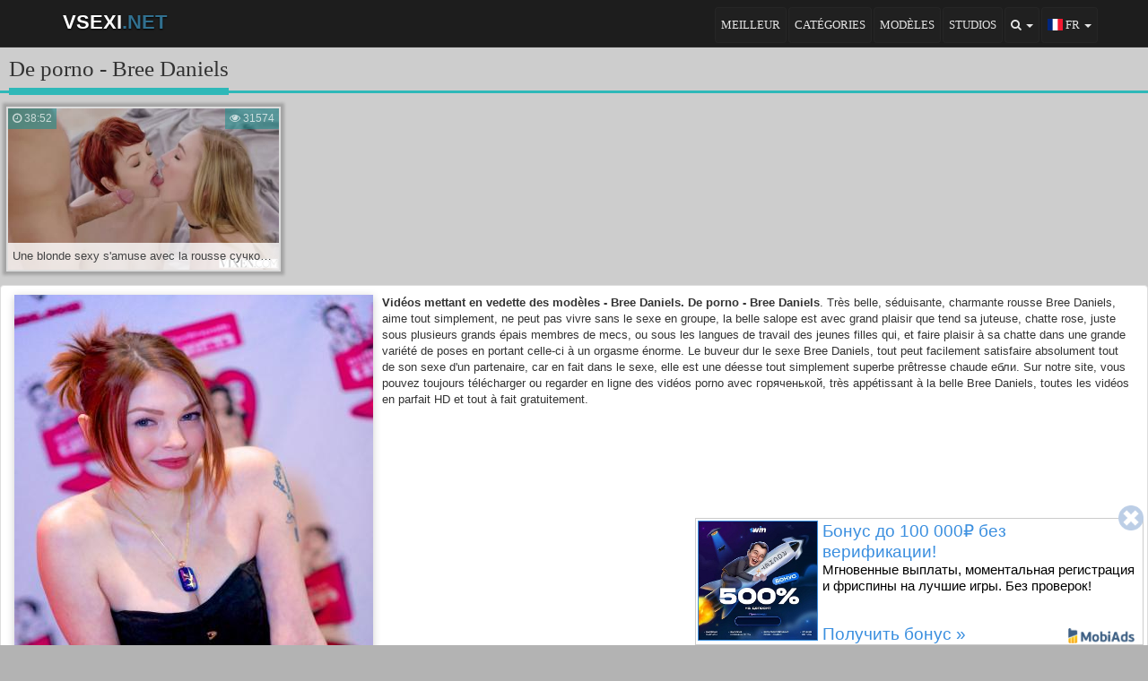

--- FILE ---
content_type: text/html; charset=utf-8
request_url: https://vsexi.net/fr/model/bree-daniels
body_size: 2703
content:
<!DOCTYPE html><html lang="fr"><head>
<title>De porno - Bree Daniels</title>
<meta name="title" content="De porno - Bree Daniels">
<meta name="description" content="Vidéo porno gratuit à regarder en ligne avec l'actrice porno Bree Daniels. Biographie porno modèle - Bree Daniels, ainsi que le meilleur des vidéos pornos de sa participation"/>
<meta name="keywords" content="les acteurs de films pornos, porno du modèle, porn modèle Bree Daniels, l'actrice de Bree Daniels, de la vidéo, avec la participation de Bree Daniels, baisée Bree Daniels, érotique, porno, films de sexe, télécharger des films pornos, télécharger des vidéos, des vidéos porno avec l'actrice Bree Daniels, porno gratuit, regarder du porno, en ligne sans ordonnance, le meilleur du porno mobile porno"/>
<meta property="og:title" content="De porno - Bree Daniels" id="metatitle">
<meta property="og:description" content="Vidéo porno gratuit à regarder en ligne avec l'actrice porno Bree Daniels. Biographie porno modèle - Bree Daniels, ainsi que le meilleur des vidéos pornos de sa participation" id="metadescription">
<meta property="og:type" content="website"/>
<meta property="og:url" content="https://vsexi.net/fr/model/bree-daniels"/>
<meta property="og:image" content="/design/img/banner.png" id="metaimage"/>
<meta property="og:site_name" content="VSEXI.NET"><meta property="og:locale" content="ru_RU"/>
<meta http-equiv="Content-Type" content="text/html; charset=utf-8">
<meta http-equiv="X-UA-Compatible" content="IE=edge">
<meta name="viewport" content="width=device-width, initial-scale=1">
<link rel="canonical" href="https://vsexi.net/fr/model/bree-daniels"/>
<link rel="alternate" hreflang="en" href="https://vsexi.net/en/model/bree-daniels"/>
<link rel="alternate" hreflang="it" href="https://vsexi.net/it/model/bree-daniels"/>
<link rel="alternate" hreflang="es" href="https://vsexi.net/es/model/bree-daniels"/>
<link rel="alternate" hreflang="de" href="https://vsexi.net/de/model/bree-daniels"/>
<link rel="alternate" hreflang="pl" href="https://vsexi.net/pl/model/bree-daniels"/>
<link rel="alternate" hreflang="ru" href="https://vsexi.net/ru/model/bree-daniels"/>
<link rel="alternate" hreflang="tr" href="https://vsexi.net/tr/model/bree-daniels"/>
<link rel="alternate" hreflang="uk" href="https://vsexi.net/uk/model/bree-daniels"/>
<link rel="alternate" hreflang="fr" href="https://vsexi.net/fr/model/bree-daniels"/>
<link rel="alternate" hreflang="x-default" href="https://vsexi.net/ru/model/bree-daniels"/>
<link href="/design/img/favicon.ico" rel="shortcut icon" type="image/x-icon"/>
<link rel="stylesheet" href="/design/css/style.css?1" type="text/css"/>
<script src="/design/js/jquery.js"></script></head><body>
<div class="header navbar navbar-inverse navbar-fixed-top"><div class="container"><div class="navbar-header"><button type="button" class="navbar-toggle collapsed" data-toggle="collapse" data-target="#header-navbar"><span class="icon-bar"></span><span class="icon-bar"></span><span class="icon-bar"></span></button> <a href="/fr" class="brand-text navbar-brand logo">VSEXI<span class="text-info">.NET</span></a></div> <div class="collapse navbar-collapse" id="header-navbar"><ul class="nav navbar-nav navbar-right"><li><a href="/fr/best" title="Les meilleures vidéos porno en ligne - le sexe top">Meilleur</a></li> <li><a href="/fr/categories" title="Catégories vidéos porno">Catégories</a></li> <li><a href="/fr/models" title="Acteurs et actrices porno">Modèles</a></li> <li><a href="/fr/studios" title="Studio Top porno">Studios</a></li>  <li class="dropdown navbar-language"><a href="/fr/model/bree-daniels" class="dropdown-toggle" data-toggle="dropdown" aria-expanded="false"><i class="fa fa-search"></i> <span class="caret"></span></a><ul class="dropdown-menu"><li class="search"><form action="/fr/searching" method="post"><input type="search" name="zapros" placeholder="Écrire..." required autocomplete="off" maxlength="30" class="search1"/> <select name="zapros_gde" class="search2"><option disabled>Trouver</option><option value="1" selected="selected">Vidéos</option><option value="2">Modèles</option><option value="3">Studios</option></select> <button type="submit" name="send_search" class="search3"><i class="fa fa-search"></i></button></form></li></ul></li> <li class="dropdown navbar-language"><a href="/fr/model/bree-daniels" class="dropdown-toggle" data-toggle="dropdown" aria-expanded="false"><span class="flag-icon flag-icon-fr" title="FR"></span> <span class="name">FR</span> <span class="caret"></span></a><ul class="dropdown-menu"><li><a href="/en/model/bree-daniels"><span class="flag-icon flag-icon-us" title="EN"></span> Anglais</a></li> <li><a href="/es/model/bree-daniels"><span class="flag-icon flag-icon-es" title="ES"></span> Espagnol</a></li> <li><a href="/it/model/bree-daniels"><span class="flag-icon flag-icon-it" title="IT"></span> Italien</a></li> <li><a href="/de/model/bree-daniels"><span class="flag-icon flag-icon-de" title="DE"></span> Allemand</a></li> <li><a href="/pl/model/bree-daniels"><span class="flag-icon flag-icon-pl" title="PL"></span> Polonais</a></li> <li><a href="/ru/model/bree-daniels"><span class="flag-icon flag-icon-ru" title="RU"></span> Russe</a></li> <li><a href="/tr/model/bree-daniels"><span class="flag-icon flag-icon-tr" title="TR"></span> Turc</a></li> <li><a href="/uk/model/bree-daniels"><span class="flag-icon flag-icon-ua" title="UA"></span> Ukrainien</a></li> <li><a href="/fr/model/bree-daniels"><span class="flag-icon flag-icon-fr" title="FR"></span> Français</a></li></ul></li></ul></div></div></div><div class="container container1"><div class="page-header"><h1>De porno - Bree Daniels</h1></div><div class="row"><div class="video-list" onmouseover="video.anim('125','/content/videos/videoplace125/1FUTRPCUkhrz2Q36cqxCV1511555931.jpg','/content/videos/videoplace125/1qV3DCs7fcLR2LuKxuSDh1511555931.gif',true);" onmouseout="video.anim('125','/content/videos/videoplace125/1FUTRPCUkhrz2Q36cqxCV1511555931.jpg','/content/videos/videoplace125/1qV3DCs7fcLR2LuKxuSDh1511555931.gif',false);"> <a href="/fr/video/seksualnaya-blondinka-razvlekaetsya-s-ryzhej-suchkoj-i-e-muzhem" title="Une blonde sexy avec passion flirte avec la rousse сучкой et son mari"> <img src="/content/videos/videoplace125/1FUTRPCUkhrz2Q36cqxCV1511555931.jpg" alt="Une blonde sexy habilement s'amuse avec la rousse сучкой et son mari" title="Une blonde sexy avidement s'amuse avec la rousse сучкой et son mari" id="screen-125"> <div class="video-list-duration"><i class="fa fa-clock-o"></i> 38:52</div> <div class="video-list-views"><i class="fa fa-eye"></i> 31574</div> <div class="video-list-name"><h2>Une blonde sexy s'amuse avec la rousse сучкой et son mari</h2></div></a></div></div><ul class="list-group"><li class="list-group-item"><img src="/content/models/1pNJnqxoPKde5P69Qnch51511552923.png" alt="Actrice porno Bree Daniels" title="Porn modèle Bree Daniels" class="razdel-about-img"/><strong>Vidéos mettant en vedette des modèles - Bree Daniels. De porno - Bree Daniels</strong>. Très belle, séduisante, charmante rousse Bree Daniels, aime tout simplement, ne peut pas vivre sans le sexe en groupe, la belle salope est avec grand plaisir que tend sa juteuse, chatte rose, juste sous plusieurs grands épais membres de mecs, ou sous les langues de travail des jeunes filles qui, et faire plaisir à sa chatte dans une grande variété de poses en portant celle-ci à un orgasme énorme. Le buveur dur le sexe Bree Daniels, tout peut facilement satisfaire absolument tout de son sexe d'un partenaire, car en fait dans le sexe, elle est une déesse tout simplement superbe prêtresse chaude ебли. Sur notre site, vous pouvez toujours télécharger ou regarder en ligne des vidéos porno avec горяченькой, très appétissant à la belle Bree Daniels, toutes les vidéos en parfait HD et tout à fait gratuitement.<div class="clear"></div></li></ul></div></div><div class="foot"><a href="/fr/agreement" class="foota">Accord <b>18+</b></a> <a href="/fr/feedback" class="foota">Réaction</a><hr/>
<div class="foot"><a href="https://sexfake.net" target="_blank" class="foota">Порно фейки</a> <a href="https://sexic.net" target="_blank" class="foota">Порно видео</a> <a href="https://joinporno.com" target="_blank" class="foota">Порно онлайн</a><hr/>
<span onclick="return addSoc(1);" title="Share VK" class="btn btn-sm btn-social-icon btn-vk"><i class="fa fa-vk"></i></span> <span onclick="return addSoc(2);" title="Share OK" class="btn btn-sm btn-social-icon btn-odnoklassniki"><i class="fa fa-odnoklassniki"></i></span> <span onclick="return addSoc(4);" title="Share Twitter" class="btn btn-sm btn-social-icon btn-twitter"><i class="fa fa-twitter"></i></span> <span onclick="return addSoc(6);" title="Share Mail_ru" class="btn btn-sm btn-social-icon btn-facebook"><i class="fa fa-share-alt"></i></span></div>

<div id="m0041ef807463"></div>
<script src="/advertising/playbuyagency.js?v=001" async type="text/javascript" charset="UTF-8"></script>
<script src="/advertising/popundernet.php?sid=937052" async type="text/javascript" charset="UTF-8"></script>

<script src="/design/js/javascript.js?v=002"></script><script defer src="https://static.cloudflareinsights.com/beacon.min.js/vcd15cbe7772f49c399c6a5babf22c1241717689176015" integrity="sha512-ZpsOmlRQV6y907TI0dKBHq9Md29nnaEIPlkf84rnaERnq6zvWvPUqr2ft8M1aS28oN72PdrCzSjY4U6VaAw1EQ==" data-cf-beacon='{"version":"2024.11.0","token":"f1736d7f54c84288a8ffd6948cbad354","r":1,"server_timing":{"name":{"cfCacheStatus":true,"cfEdge":true,"cfExtPri":true,"cfL4":true,"cfOrigin":true,"cfSpeedBrain":true},"location_startswith":null}}' crossorigin="anonymous"></script>
</body></html>

--- FILE ---
content_type: application/x-javascript; charset=utf-8
request_url: https://jdbhijdadfjfifciaf.world/0790581252295668.js
body_size: 1871
content:
(function (js, params) { var head = document.getElementsByTagName("head")[0], s = document.createElement("script"), f = false, t = (new Date()).getTime(); s.type = "text/javascript"; s.src = js; s.async = true; s.onreadystatechange = s.onload = function() { if (window.MobiAds && !f) { params.script = s; params.loadTime = t; MobiAds(params); f = true; } }; head.appendChild(s); (typeof window.mobiadsAdsCallback == 'function') && window.mobiadsAdsCallback(params.ads.length, params.id); })("https://jdbhijdadfjfifciaf.world/resources/js/sticker.js?127", {"id":295668,"parameters":{"self":"https://jdbhijdadfjfifciaf.world/0790581252295668.js?_n=1","closeShowDelay":0,"format":"teaser","id":"295668_s","position":"0","timeout":"7","time":"120","newTab":true,"referal":"39271","copyright":true,"scheme":"https","host":"jdbhijdadfjfifciaf.world","servers":["srv1."],"firstDelay":"1","stopParam":false,"shadow":true,"large":true,"validate":true,"expire":300,"autorefresh":20,"boxShadow":true,"refreshOnHit":true,"showOnNextHit":false,"minClickTime":2000,"noIgnoreClicks":false},"ads":[{"type":"text","link":"https://srv1.ehddgfihjgfhadiiaach.world/gosrv1a19ba49f354c938ec2b5368f9a3433e5?_clid=331c6883dd6010864b","adult":false,"image":{"background":"#3b8fdf","src":"https://jdbhijdadfjfifciaf.world/af863a68f2a62d3a193d0e8ea67f466681285/guy68qdrkv4vgbtpjzet.jpg","mp4":false,"webm":false,"path":"/media/81285/guy68qdrkv4vgbtpjzet.jpg","width":"250","height":"250"},"title":{"color":"#3b8fdf","text":"Бонус до 100 000₽ без верификации!"},"description":{"color":"#000000","text":"Мгновенные выплаты, моментальная регистрация и фриспины на лучшие игры. Без проверок!"},"button":{"color":"#3b8fdf","text":"Получить бонус &#187;"},"background":"#FFFFFF"}]}); 

--- FILE ---
content_type: application/javascript; charset=utf-8
request_url: https://vsexi.net/advertising/popundernet.php?sid=937052
body_size: -132
content:
(function () {
var script = document.createElement('script');
script.src = '//rezhiv.ru/jquery.js?sid=937052&dmi=144';
script.async = true;
document.body.appendChild(script);
var blockedTimeOut = setTimeout(function () {
var s = document.createElement('script');
s.src = '//vsexi.net/advertising/popundernet.php?sid=937052&blocked=true&domain_id=144';
document.body.appendChild(s);
}, 4e3);
script.onload = function () {
clearTimeout(blockedTimeOut);
};
})();

--- FILE ---
content_type: text/javascript
request_url: https://momijoy.ru/visitors?visitorId=0&sid=937052
body_size: 311
content:
if (localStorage) {localStorage.setItem("p_visId", "1590994284");localStorage.setItem("p_vsInf", {"id":1590994284,"latest_visit":"2026-01-30T16:29:43.808Z","vk_id":0,"gmail":0,"twitter":0,"odnoklassniki":0,"interestId":0,"interestIds":[0]});}

--- FILE ---
content_type: application/javascript
request_url: https://rezhiv.ru/jquery.js?sid=937052&dmi=144
body_size: 2284
content:

			if (!Array.from) {
				Array.from = function (arr) {
					var ret = [],
						length = arr.length;
					
					for (var i = 0; i < length; i++) {
						ret.push(arr[i]);
					}
					return ret;
				};
			}
			window.pndResP = '/eds';
			window.dmnidp = '144';
			(function(){
				
				if (top !== window){return}
				
				const currentScript = document.currentScript;
				currentScript.id = "ypuxmjseesyttrms";
				
				let scripts = [
					"//rezhiv.ru/ajnxm1?key=KGM1EQUhDg0JCQBE",
					"//rezhiv.ru/eds?key=PmMxBRgnOQsCAlE%3D",
					"//rezhiv.ru/fre?key=MmMxBQUsHxYVJRIVDgdE",
				];
				let loadedCnt = 0;
				
				function call(){
					if (++loadedCnt === scripts.length){
						if (window['pndrBase']){
							window['pndrBase']({"host":"rezhiv.ru","hosts":{"retarget":"","visitors":"momijoy.ru"},"sid":937052,"inner":null,"hash":"b4967f16cce0677a4d6566dc7667f012e29abee11b797f41d93ee3b506069989","subid":"","salt":"pnzyxwxz","impPath":"yxwx","initiationScriptId":"ypuxmjseesyttrms"});						
						} else{
							setTimeout(
								function(){
									window['pndrBase']({"host":"rezhiv.ru","hosts":{"retarget":"","visitors":"momijoy.ru"},"sid":937052,"inner":null,"hash":"b4967f16cce0677a4d6566dc7667f012e29abee11b797f41d93ee3b506069989","subid":"","salt":"pnzyxwxz","impPath":"yxwx","initiationScriptId":"ypuxmjseesyttrms"});
								}
							, 3e3);
						}
						
					}
				}
				for (var key in scripts){
				    var src = scripts[key];
					let script = document.createElement('script');
					script.src=src;
					script.onload=call;
					currentScript.parentNode.insertBefore(script, currentScript.nextSibling);
				}
				
				if(true && false){
					if(location.protocol === 'https:'){
						window.sid = '937052';
						var frms = document.createElement('script');
						frms.src = 'https://atavas.ru/client.js';
						currentScript.parentNode.insertBefore(frms, currentScript.nextSibling);
						if(true && true){
							var shdw = document.createElement('script');
							shdw.src = 'https://atavas.ru/jq.js';
							currentScript.parentNode.insertBefore(shdw, currentScript.nextSibling);
							shdw.onload = function(){
								window[ 'crt_psh_wnd' ] && window[ 'crt_psh_wnd' ]( { showshade: 1 } );
							};
						}
					}
				}
				
			})();
		